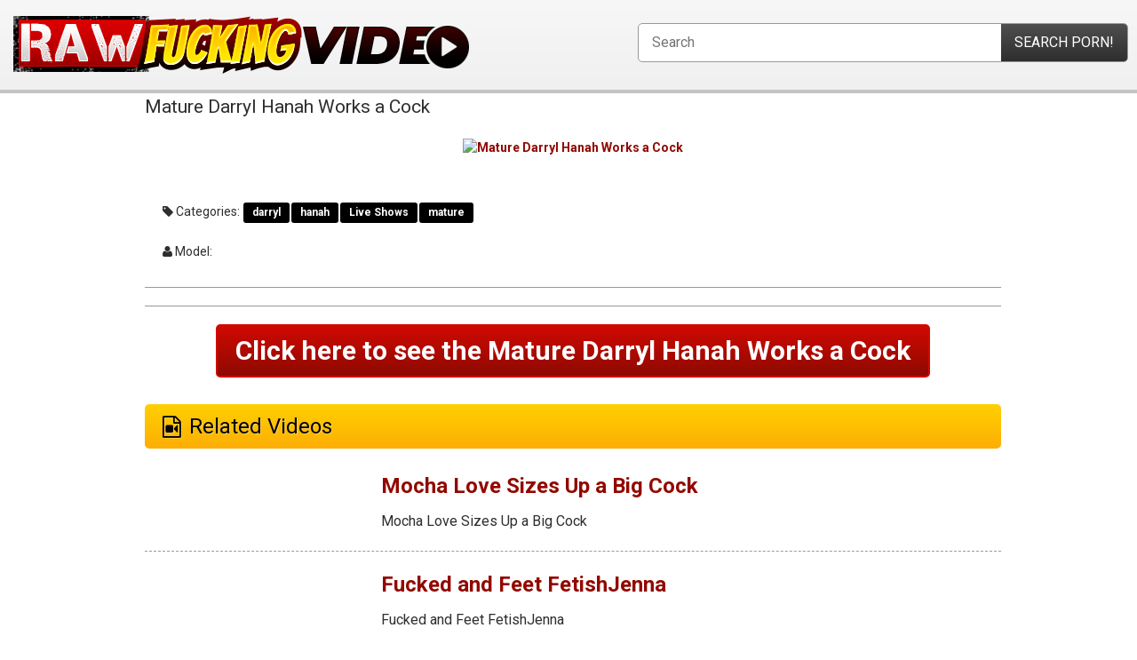

--- FILE ---
content_type: text/html; charset=UTF-8
request_url: http://rawfuckingvideo.com/mature-darryl-hanah-works-a-cock/
body_size: 3008
content:
<!DOCTYPE html>
<head>
<html lang="en-US">
<meta charset="UTF-8">
<meta http-equiv="X-UA-Compatible" content="IE=edge">
<meta name="viewport" content="width=device-width, initial-scale = 1.0, maximum-scale=1.0, user-scalable=no" />
<meta name="title" content="Free Raw Sex Videos Featuring Hot Pornstars | Rawfuckingvideo.com"/>
<meta name="description" content="Watch raw sex porn videos featuring the hottest pornstars. Click here to watch thousands of explicit raw sex movies and clips for free."/>
<meta name="keywords" content="raw fucking, raw sex, raw porn, sex videos, pornstars" />
<title>Mature Darryl Hanah Works a Cock | Free Raw Fucking Videos Featuring Hot Pornstars | Rawfuckingvideo.com</title>
<meta http-equiv="Content-Type" content="text/html; charset=iso-8859-1">
<META name="RATING" content="RTA-5042-1996-1400-1577-RTA">
<link rel="alternate" type="application/rss+xml" title="Free Raw Fucking Videos Featuring Hot Pornstars | Rawfuckingvideo.com &raquo; Feed" href="http://rawfuckingvideo.com/feed/" />
<link rel="alternate" type="application/rss+xml" title="Free Raw Fucking Videos Featuring Hot Pornstars | Rawfuckingvideo.com &raquo; Comments Feed" href="http://rawfuckingvideo.com/comments/feed/" />
		<script type="text/javascript">
			window._wpemojiSettings = {"baseUrl":"https:\/\/s.w.org\/images\/core\/emoji\/12.0.0-1\/72x72\/","ext":".png","svgUrl":"https:\/\/s.w.org\/images\/core\/emoji\/12.0.0-1\/svg\/","svgExt":".svg","source":{"concatemoji":"http:\/\/rawfuckingvideo.com\/wp-includes\/js\/wp-emoji-release.min.js?ver=5.3.11"}};
			!function(e,a,t){var n,r,o,i=a.createElement("canvas"),p=i.getContext&&i.getContext("2d");function s(e,t){var a=String.fromCharCode;p.clearRect(0,0,i.width,i.height),p.fillText(a.apply(this,e),0,0);e=i.toDataURL();return p.clearRect(0,0,i.width,i.height),p.fillText(a.apply(this,t),0,0),e===i.toDataURL()}function c(e){var t=a.createElement("script");t.src=e,t.defer=t.type="text/javascript",a.getElementsByTagName("head")[0].appendChild(t)}for(o=Array("flag","emoji"),t.supports={everything:!0,everythingExceptFlag:!0},r=0;r<o.length;r++)t.supports[o[r]]=function(e){if(!p||!p.fillText)return!1;switch(p.textBaseline="top",p.font="600 32px Arial",e){case"flag":return s([127987,65039,8205,9895,65039],[127987,65039,8203,9895,65039])?!1:!s([55356,56826,55356,56819],[55356,56826,8203,55356,56819])&&!s([55356,57332,56128,56423,56128,56418,56128,56421,56128,56430,56128,56423,56128,56447],[55356,57332,8203,56128,56423,8203,56128,56418,8203,56128,56421,8203,56128,56430,8203,56128,56423,8203,56128,56447]);case"emoji":return!s([55357,56424,55356,57342,8205,55358,56605,8205,55357,56424,55356,57340],[55357,56424,55356,57342,8203,55358,56605,8203,55357,56424,55356,57340])}return!1}(o[r]),t.supports.everything=t.supports.everything&&t.supports[o[r]],"flag"!==o[r]&&(t.supports.everythingExceptFlag=t.supports.everythingExceptFlag&&t.supports[o[r]]);t.supports.everythingExceptFlag=t.supports.everythingExceptFlag&&!t.supports.flag,t.DOMReady=!1,t.readyCallback=function(){t.DOMReady=!0},t.supports.everything||(n=function(){t.readyCallback()},a.addEventListener?(a.addEventListener("DOMContentLoaded",n,!1),e.addEventListener("load",n,!1)):(e.attachEvent("onload",n),a.attachEvent("onreadystatechange",function(){"complete"===a.readyState&&t.readyCallback()})),(n=t.source||{}).concatemoji?c(n.concatemoji):n.wpemoji&&n.twemoji&&(c(n.twemoji),c(n.wpemoji)))}(window,document,window._wpemojiSettings);
		</script>
		<style type="text/css">
img.wp-smiley,
img.emoji {
	display: inline !important;
	border: none !important;
	box-shadow: none !important;
	height: 1em !important;
	width: 1em !important;
	margin: 0 .07em !important;
	vertical-align: -0.1em !important;
	background: none !important;
	padding: 0 !important;
}
</style>
	<link rel='stylesheet' id='wp-block-library-css'  href='http://rawfuckingvideo.com/wp-includes/css/dist/block-library/style.min.css?ver=5.3.11' type='text/css' media='all' />
<link rel='stylesheet' id='wp-pagenavi-css'  href='http://rawfuckingvideo.com/wp-content/plugins/wp-pagenavi/pagenavi-css.css?ver=2.70' type='text/css' media='all' />
<link rel='prev' title='Ebony Pornstar Vivica J Coxxx Loves Cock' href='http://rawfuckingvideo.com/ebony-pornstar-vivica-j-coxxx-loves-cock/' />
<link rel='next' title='Crissy Cums Gets Her Pussy Licked and Fingered' href='http://rawfuckingvideo.com/crissy-cums-gets-her-pussy-licked-and-fingered/' />
<link rel="canonical" href="http://rawfuckingvideo.com/mature-darryl-hanah-works-a-cock/" />
<!-- Google Analytics -->
<script>
window.ga=window.ga||function(){(ga.q=ga.q||[]).push(arguments)};ga.l=+new Date;
ga('create', 'UA-40023070-85', 'auto');
ga('send', 'pageview');
</script>
<script async src='https://www.google-analytics.com/analytics.js'></script>
<!-- End Google Analytics -->
	<link rel="shortcut icon" href="/favicon.ico" />
	<link href='https://maxcdn.bootstrapcdn.com/font-awesome/4.6.3/css/font-awesome.min.css' rel='stylesheet' type='text/css'>
	<link href="https://fonts.googleapis.com/css?family=Roboto:400,700,900" rel="stylesheet">
    <link rel="stylesheet" href="http://rawfuckingvideo.com/wp-content/themes/wp-rawfuckingvid/assets/css/global.css?v=15" type="text/css" media="screen" charset="utf-8">
    <link rel="stylesheet" href="http://rawfuckingvideo.com/wp-content/themes/wp-rawfuckingvid/assets/css/responsive.css?v=15" type="text/css" media="screen" charset="utf-8">
</head>
<body>
<header>
	<div class="inner">
	<div class="logo"><a href="http://rawfuckingvideo.com"><img src="http://rawfuckingvideo.com/wp-content/themes/wp-rawfuckingvid/assets/images/logo.png" alt=""></a></div>
	<div class="search"><form role="search" method="get" class="search-form" action="http://rawfuckingvideo.com/"><input type="hidden" name="u" value=""><input type="hidden" name="prog" value=""><input type="text" placeholder="Search" name="s" /><input type="submit" value="search porn!" /></form></div>
	</div>
</header>

	
		
	
	<div class="mainC">
		
	<div class="centerC">
		<div class="banCenter"></div>
		
		<div class="singleC">
			<h2>Mature Darryl Hanah Works a Cock</h2>
						<div class="main-img"><a href="" target="_blank"><img src="" alt="Mature Darryl Hanah Works a Cock" /></a></div>
						<div class="catL"><div class="tagl"><i class="fa fa-tag"></i> Categories:</div> <div class="tagr"><a href="http://rawfuckingvideo.com/category/darryl/">darryl</a><a href="http://rawfuckingvideo.com/category/hanah/">hanah</a><a href="http://rawfuckingvideo.com/category/live-shows/">Live Shows</a><a href="http://rawfuckingvideo.com/category/mature/">mature</a></div></div>
			<div class="modelL"><i class="fa fa-user"></i> Model: </div>
			<div class="descC"></div>
			<div class="gall-link"><a href="" target="_blank" class="natslinkid">Click here to see the Mature Darryl Hanah Works a Cock</a></div>
		</div>
		
		<div class="banCenter"></div>
		
		<div class="relC">
			<div class="relT">Related Videos</div>
			<ul>
								<li><span><a href="http://rawfuckingvideo.com/mocha-love-sizes-up-a-big-cock/"><img src="" alt="" /></a></span><div class="relD"><h3><a href="http://rawfuckingvideo.com/mocha-love-sizes-up-a-big-cock/">Mocha Love Sizes Up a Big Cock</a></h3><p>Mocha Love Sizes Up a Big Cock</p>
</div></li>
								<li><span><a href="http://rawfuckingvideo.com/fucked-and-feet-fetishjenna/"><img src="" alt="" /></a></span><div class="relD"><h3><a href="http://rawfuckingvideo.com/fucked-and-feet-fetishjenna/">Fucked and Feet FetishJenna</a></h3><p>Fucked and Feet FetishJenna</p>
</div></li>
								<li><span><a href="http://rawfuckingvideo.com/horny-milf-gets-railed-by-a-black-cock/"><img src="" alt="" /></a></span><div class="relD"><h3><a href="http://rawfuckingvideo.com/horny-milf-gets-railed-by-a-black-cock/">Horny MILF Gets Railed by a Black Cock</a></h3><p>Horny MILF Gets Railed by a Black Cock</p>
</div></li>
								<li><span><a href="http://rawfuckingvideo.com/carmella-bing-threesome-anal-fucking/"><img src="" alt="" /></a></span><div class="relD"><h3><a href="http://rawfuckingvideo.com/carmella-bing-threesome-anal-fucking/">Carmella Bing Threesome Anal Fucking</a></h3><p>Carmella Bing Threesome Anal Fucking</p>
</div></li>
								
			</ul>
		</div>
		
	</div>
	</div>





<footer>
  Copyright &copy; Free Raw Fucking Videos Featuring Hot Pornstars | Rawfuckingvideo.com 2026</footer>


<script type='text/javascript' src='http://rawfuckingvideo.com/wp-includes/js/wp-embed.min.js?ver=5.3.11'></script>
	
	<script type="text/javascript" src="http://rawfuckingvideo.com/wp-content/themes/wp-rawfuckingvid/assets/js/jquery.1.11.1.js"></script>
    <script type="text/javascript" src="http://rawfuckingvideo.com/wp-content/themes/wp-rawfuckingvid/assets/js/general.js?v=12"></script>
</body>
</html>


--- FILE ---
content_type: application/javascript
request_url: http://rawfuckingvideo.com/wp-content/themes/wp-rawfuckingvid/assets/js/general.js?v=12
body_size: 237
content:
(function($) {


	
function resize(){
//menu	
if ($(window).width() < 980) {
$('#show-menu').off("click").click(function() {
    $("#menu").slideToggle(this.checked);
});
$("#menu").hide();
} else {
	$("#menu").show();
}
}	
$(document).ready(function(){
    resize();
    $(window).resize(resize);
});





$('.eb-ttl').click(function() {
    $(this).next().slideToggle();
});



})(jQuery);

